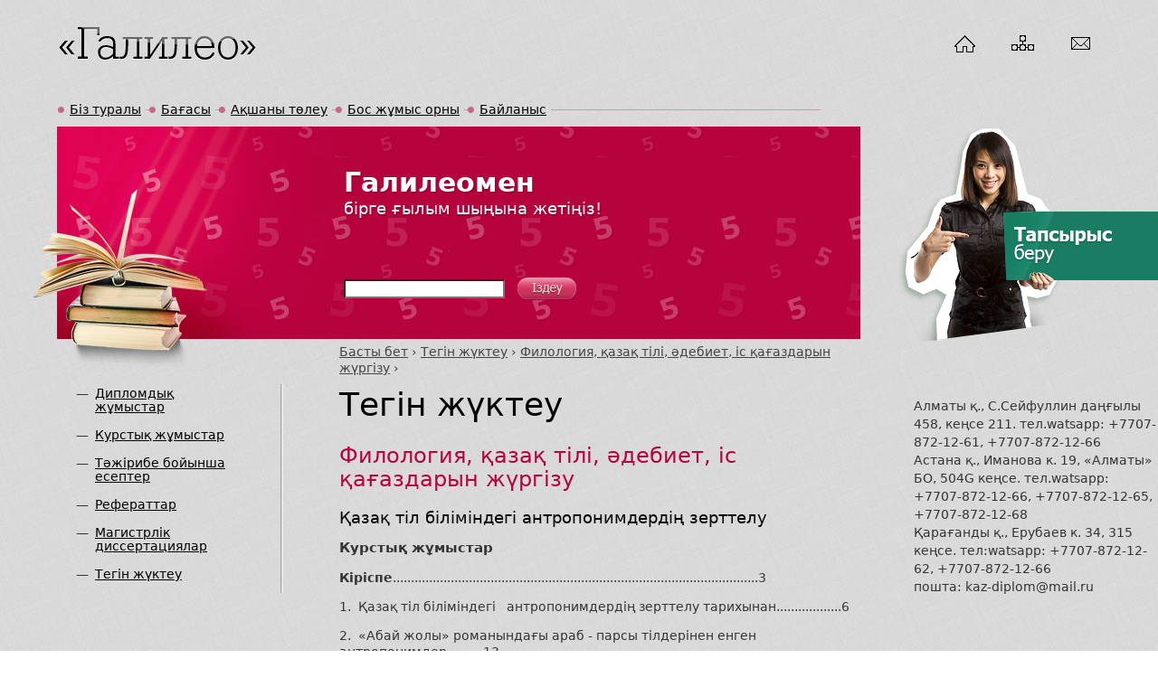

--- FILE ---
content_type: text/css
request_url: https://kazdiplom.kz/sites/all/modules/webform/css/webform.css?p
body_size: 140
content:

/**
 * Front-end styling for the display of webforms.
 */

input.webform-calendar {
  padding: 3px;
  vertical-align: top;
}
.webform-container-inline div,
.webform-container-inline div.form-item {
  display: inline;
}


--- FILE ---
content_type: text/css
request_url: https://kazdiplom.kz/sites/all/themes/foml_th/style.css?p
body_size: 1771
content:
html,body{
	
	height:100%;
	color:#343434;
}

iframe[name=googleSearchFrame]{
width:100% !important;
}
iframe{ background:transparent !important }
a{
	color:black;
}
a:hover{
	color:#444;
}
body{
	min-width:1000px;
	padding-right:100px;
}
h1,
h1.title{
	font-size:36px;
	color:black;
	margin-bottom:20px;
	font-weight:normal;
}
h2{
	font-size:24px;
	color:#b6023d;
	margin-bottom:20px;
	font-weight:normal;
	line-height:1.1;
}
h3{
	font-size:18px;
	color:black;
	margin-bottom:10px;
	font-weight:normal;
	line-height:1.1;
}
.node-w h2{
	font-size:18px;
	color:black;
	margin-bottom:10px;
	font-weight:normal;
	line-height:1.1;
}
.node-w h3{
	font-size:24px;
	color:#b6023d;
	margin-bottom:20px;
	font-weight:normal;
	line-height:1.1;
}
#page-wrapper{
	background:url(i/bg_p.png) repeat left top;
	min-height:100%;
	padding:140px 5% 0 5%;
	min-width:1000px;
	
	position:relative;
}
#page-wrapper #page{
	min-height:800px;
	max-width:1600px;
	margin-left:auto;
	margin-right:auto;
}
#page-wrapper #page *{
	_zoom:1;
}
.top_icons{
	
	position:absolute;
	right:5%;
	top:30px;
}
.top_icons .go_icon{
	background:url(i/icons.png) no-repeat left top;
	
	text-decoration:none;
	display:block;
	width:44px;
	height:44px;
	margin-left:20px;
	float:left;
	
}
.top_icons .go_icon.active{
	background-position:left -44px;

}
.top_icons .go_icon:hover{
	margin-top:1px;
}
.top_icons .go_icon.active:hover{
	margin-top:0px;
}
.top_icons .go_sitemap {
	background-position:-44px top;
}
.top_icons .go_sitemap.active {
	background-position:-44px -44px;
}
.top_icons .go_send_latter {
	background-position:-88px top;
}
.top_icons .go_send_latter.active{
	background-position:-88px -44px;

} 
#header{

height:235px;
margin-left:0px;
margin-right:10%;
margin-bottom:50px;

padding-right:150px;
position:relative;
}
#header .section{
position:relative;

}
#header .block{
	position:relative;
	z-index:1;
}
#header #block-google_cse-0{
	position:absolute;
	left:30%;
	top:167px;
	margin-left:50px;

	padding-right:100px;
}
#header #block-google_cse-0 input{
	vertical-align:middle;
}
#header #block-google_cse-0 input[type=text]{
	background-image:none !important;
	width:170px;
}
#header #block-google_cse-0 input[type=submit]{
color:transparent;
	cursor:pointer;

	font-size:0px;
	border:0px;
	width:65px;
	height:25px;
	background:url(i/izdeu.png) no-repeat right top;
	opacity:0.9;
	margin-left:10px;
}
#header #block-google_cse-0 input[type=submit]:hover{
	opacity:1;
}
#header #block-google_cse-0 input[type=submit]:active{
	opacity:0.8;
}
#header .galelogo{
	position:absolute;
	top:-110px;
	left:0;
}
#header .sinfo{
	position:absolute;
	z-index:1;
	left:30%;
	top:30px;
	margin-left:50px;
	color:white;
	font-weight:normal;
	text-shadow:1px 2px 2px rgba(139,0,39,0.73);
	line-height:1.2;
}
#header .site-name{
	
	font-size:30px;
	font-weight:bold;
	
}
#header .site-slogan{
	
	font-size:18px;
}
#header #main-menu{
	
	

}
#header #main-menu{
position:absolute;
	top:-2em;
	width:100%;
	
	
	margin:0;
	padding:0;
	background:url(i/menu_bg.png) no-repeat 100% center;
	white-space:nowrap;
	/*zoom:1;*/
	

	
	
}
#header #main-menu li{
	display:inline;
	
	
	
	padding:0;

	
	background:url(i/bg_p.png) repeat-x left center;
}
#header #main-menu li a{
	background:url(i/menu_marker.png) no-repeat left center;
	display:inline-block;
	padding-left:13px;
	padding-right:5px;
}
#header .img{
position:absolute;
left:-34px;
bottom:-36px	;
width:466px;
height:271px;
	background:url(i/h1.jpg) no-repeat left bottom;
}
#header .section{
	margin:0;
	background:url(i/hp.png) repeat 20px top;
	height:100%;
}
.section{
	/*outline:1px solid red;*/
}

#page{
	padding-bottom:130px;

}
#block-webform-client-block-78 label{
	font-weight:normal;
	font-size:16px;
	color:white;
}
#page .region-sidebar-second .section{
	position:fixed;
	margin-left:10%;
	_margin-left:200px;
}

#content .section{
	position:relative;
}
.breadcrumb{
	position:absolute;
	top:-3.2em;
	left:0;
	font-size:14px;
	color:#444;
	padding-right:150px;
}
.breadcrumb a{
	color:#444;
}
.breadcrumb a:hover{
	color:#555;
}
.tt{
	
	position:fixed;
	_position:absolute;
	z-index:10;
	right:0;
	top:140px;
	padding-left:160px;
	width:10%;
	min-height:240px;
	background:url(i/tt.png) no-repeat left top;
	cursor:pointer;	
	_height:500px;	
}
.tt.opened{
	position:absolute;

}
.tt .form{
	cursor:auto;
	width:100%;
	position:relative;
	display:none;
	
	
}

.tt .form .region-contact-form{

	margin-left:120px;
	
	background-color:#3d9881;
	padding:3% 10%;
}
.tt .form .region-contact-form .messages{
	margin-left:-20px;
	margin-right:-20px;
	font-size:14px;
	}
.tt .form .region-contact-form .form-file,
.tt .form .region-contact-form .form-text{
	width:95%;
}
.tt .form .region-contact-form #edit-actions{
	height:25px;
}
.tt .form .region-contact-form .form-submit{
	background:url(i/jbut.png) no-repeat right center;
	min-width:85px;
	min-height:26px;
	border-width:0;
	color:transparent;
	cursor:pointer;
	opacity:0.9;
	margin-left:auto;
	float:right;
	display:block;
	font-size:0px;
}
.tt .form .region-contact-form .form-submit:hover{
	opacity:1;
}
.tt .form .region-contact-form .form-submit:active{
	opacity:0.8;
}
.tt .form .tt_b{
	background:url(i/tt_b.png) no-repeat left top;
	width:31px;
	height:76px;
	position:absolute;
	left:90px;
	top:94px;
}


#main .region-sidebar-first .section{
	margin-right:20%;
	background:url(i/menu_right_border.png) repeat-y right top;
}
#main .region-sidebar-first .menu{
	margin:0 20px 0 20px;
	padding:0;
}
#main .region-sidebar-first .menu li{
	margin:0;
	padding:3px 20px;
	display:block;
	list-style:none;
	list-style-image:none;
	margin-bottom:10px;
	padding-left:1.5em;
	line-height:1.1;
	position:relative;
	float:left;
	*float:none;
}

#main .region-sidebar-first .menu li:before{
	content:'— ';
	position:absolute;
	left:0px;
	top:center;
}
#main .region-sidebar-first .menu li.active-trail{
	background:url(i/menu_act.png) no-repeat right center;
	background-color:#b7023d;
	color:white;
}
#main .region-sidebar-first .menu li.active-trail a{
	color:white;
	text-decoration:none;

}
#main .region-sidebar-first .menu li.active-trail:before{
	content:none;
}
#main .region-sidebar-first .menu .menu{
	margin-top:10px;
	margin-left:-10px;
}
/*
menu_right_border
*/


.view-nodelist .views-row,
.view-dl1 .views-row{
	margin-top:5px;
}

#footer{
	height:110px;
	margin-top:-110px;
	background:url(i/f1.jpg) no-repeat left bottom;
	position:relative;
}
#footer .section{
	height:110px;
	background:url(i/f2.jpg) no-repeat right bottom;

}
#footer  p{
	margin:0;
}
#footer #block-block-3{
	position:absolute;
	color:white;
	font-size:16px;
	left:50px;
	top:62px;
	margin:0;
}
#footer #block-block-3 a{
	color:white;
	text-decoration:none;

}
#footer #block-block-3 a:hover{
	color:#ddd;
}
#footer #block-block-3 a span{
	text-decoration:underline;
}
#footer #block-block-4{
margin:0;
	width:100%;
	position:absolute;dsfghjioqw
	color:white;
	font-size:16px;
	left:0px;
	top:63px;
	overflow:hidden;
}
#footer #block-block-4 .content{
	margin: 0 230px;
	text-align:right;
}
.view-id-nodelist table{
	width:100%;
}
.view-id-nodelist table td{
	padding:5px 10px;
	background-color:transparent;
}
.view-id-nodelist table th{
	padding:5px 10px;
	

}
.view-id-nodelist table th a img{
	margin-left:3px;
}
.view-id-nodelist table tr{
	background-color:transparent;
		
}